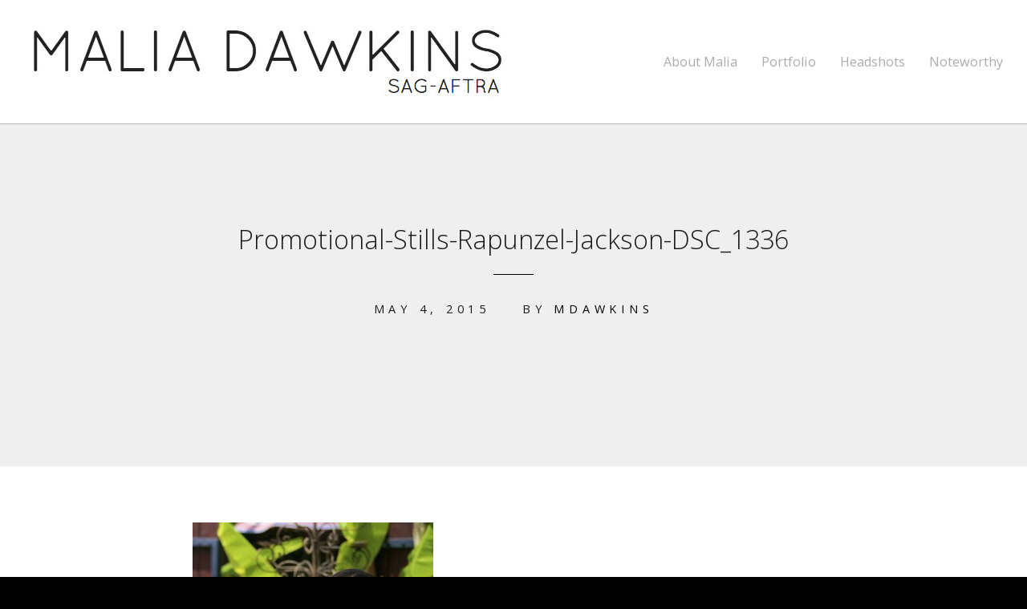

--- FILE ---
content_type: text/html; charset=UTF-8
request_url: http://maliadawkins.com/?attachment_id=1036
body_size: 4888
content:
<!DOCTYPE html>
<html lang="en-US" prefix="og: http://ogp.me/ns#">
<head>
	<meta charset="UTF-8">
	<meta name="viewport" content="width=device-width, initial-scale=1">
	
	<link rel="profile" href="http://gmpg.org/xfn/11">
	<link rel="pingback" href="http://maliadawkins.com/xmlrpc.php">

	
<!-- This site is optimized with the Yoast WordPress SEO plugin v2.2.1 - https://yoast.com/wordpress/plugins/seo/ -->
<title>Promotional-Stills-Rapunzel-Jackson-DSC_1336 ~ Malia Dawkins</title>
<link rel="canonical" href="http://maliadawkins.com/?attachment_id=1036" />
<meta property="og:locale" content="en_US" />
<meta property="og:type" content="article" />
<meta property="og:title" content="Promotional-Stills-Rapunzel-Jackson-DSC_1336 ~ Malia Dawkins" />
<meta property="og:url" content="http://maliadawkins.com/?attachment_id=1036" />
<meta property="og:site_name" content="Malia Dawkins" />
<meta property="article:publisher" content="https://www.facebook.com/malia.dawkins" />
<meta name="twitter:card" content="summary"/>
<meta name="twitter:title" content="Promotional-Stills-Rapunzel-Jackson-DSC_1336 ~ Malia Dawkins"/>
<meta name="twitter:site" content="@MaliaDawkins"/>
<meta name="twitter:domain" content="Malia Dawkins"/>
<meta name="twitter:creator" content="@MaliaDawkins"/>
<!-- / Yoast WordPress SEO plugin. -->

<link rel="alternate" type="application/rss+xml" title="Malia Dawkins &raquo; Feed" href="http://maliadawkins.com/feed/" />
<link rel="alternate" type="application/rss+xml" title="Malia Dawkins &raquo; Comments Feed" href="http://maliadawkins.com/comments/feed/" />
<link rel="alternate" type="application/rss+xml" title="Malia Dawkins &raquo; Promotional-Stills-Rapunzel-Jackson-DSC_1336 Comments Feed" href="http://maliadawkins.com/?attachment_id=1036/feed/" />
		<script type="text/javascript">
			window._wpemojiSettings = {"baseUrl":"http:\/\/s.w.org\/images\/core\/emoji\/72x72\/","ext":".png","source":{"concatemoji":"http:\/\/maliadawkins.com\/wp-includes\/js\/wp-emoji-release.min.js?ver=4.2.38"}};
			!function(e,n,t){var a;function o(e){var t=n.createElement("canvas"),a=t.getContext&&t.getContext("2d");return!(!a||!a.fillText)&&(a.textBaseline="top",a.font="600 32px Arial","flag"===e?(a.fillText(String.fromCharCode(55356,56812,55356,56807),0,0),3e3<t.toDataURL().length):(a.fillText(String.fromCharCode(55357,56835),0,0),0!==a.getImageData(16,16,1,1).data[0]))}function i(e){var t=n.createElement("script");t.src=e,t.type="text/javascript",n.getElementsByTagName("head")[0].appendChild(t)}t.supports={simple:o("simple"),flag:o("flag")},t.DOMReady=!1,t.readyCallback=function(){t.DOMReady=!0},t.supports.simple&&t.supports.flag||(a=function(){t.readyCallback()},n.addEventListener?(n.addEventListener("DOMContentLoaded",a,!1),e.addEventListener("load",a,!1)):(e.attachEvent("onload",a),n.attachEvent("onreadystatechange",function(){"complete"===n.readyState&&t.readyCallback()})),(a=t.source||{}).concatemoji?i(a.concatemoji):a.wpemoji&&a.twemoji&&(i(a.twemoji),i(a.wpemoji)))}(window,document,window._wpemojiSettings);
		</script>
		<style type="text/css">
img.wp-smiley,
img.emoji {
	display: inline !important;
	border: none !important;
	box-shadow: none !important;
	height: 1em !important;
	width: 1em !important;
	margin: 0 .07em !important;
	vertical-align: -0.1em !important;
	background: none !important;
	padding: 0 !important;
}
</style>
<link rel='stylesheet' id='scap.flashblock-css'  href='http://maliadawkins.com/wp-content/plugins/compact-wp-audio-player/css/flashblock.css?ver=4.2.38' type='text/css' media='all' />
<link rel='stylesheet' id='scap.player-css'  href='http://maliadawkins.com/wp-content/plugins/compact-wp-audio-player/css/player.css?ver=4.2.38' type='text/css' media='all' />
<link rel='stylesheet' id='tt_sc_flexslider-css'  href='http://maliadawkins.com/wp-content/plugins/themetrust-shortcode/css/flexslider.css?ver=1.8' type='text/css' media='all' />
<link rel='stylesheet' id='tt_sc_style-css'  href='http://maliadawkins.com/wp-content/plugins/themetrust-shortcode/css/tt_shortcode.css?ver=4.2.38' type='text/css' media='all' />
<link rel='stylesheet' id='themetrust-social-style-css'  href='http://maliadawkins.com/wp-content/plugins/themetrust-social/styles.css?ver=0.1' type='text/css' media='screen' />
<link rel='stylesheet' id='swell-style-css'  href='http://maliadawkins.com/wp-content/themes/swell/style.css?ver=4.2.38' type='text/css' media='all' />
<link rel='stylesheet' id='swell-mmenu-css-css'  href='http://maliadawkins.com/wp-content/themes/swell/css/jquery.mmenu.css?ver=4.3.2' type='text/css' media='all' />
<link rel='stylesheet' id='superfish-css'  href='http://maliadawkins.com/wp-content/themes/swell/css/superfish.css?ver=1.7.3' type='text/css' media='all' />
<link rel='stylesheet' id='swell-YTVideo-css'  href='http://maliadawkins.com/wp-content/themes/swell/css/YTPlayer.css?ver=4.2.38' type='text/css' media='all' />
<link rel='stylesheet' id='font-awesome-css'  href='http://maliadawkins.com/wp-content/themes/swell/css/font-awesome.min.css?ver=4.0.3' type='text/css' media='all' />
<link rel='stylesheet' id='font-merriweather-css'  href='//fonts.googleapis.com/css?family=Merriweather%3A300%2C400%2C700%2C300italic%2C400italic%2C700italic&#038;ver=4.2.38' type='text/css' media='all' />
<link rel='stylesheet' id='font-open-sans-css'  href='//fonts.googleapis.com/css?family=Open+Sans%3A300%2C400%2C700%2C300italic%2C400italic%2C700italic&#038;ver=4.2.38' type='text/css' media='all' />
<link rel='stylesheet' id='flexslider-css'  href='http://maliadawkins.com/wp-content/themes/swell/css/flexslider.css?ver=4.2.38' type='text/css' media='all' />
<link rel='stylesheet' id='tablepress-default-css'  href='http://maliadawkins.com/wp-content/plugins/tablepress/css/default.min.css?ver=1.6' type='text/css' media='all' />
<link rel='stylesheet' id='jetpack_css-css'  href='http://maliadawkins.com/wp-content/plugins/jetpack/css/jetpack.css?ver=3.5.6' type='text/css' media='all' />
<script type='text/javascript' src='http://maliadawkins.com/wp-content/plugins/compact-wp-audio-player/js/soundmanager2-nodebug-jsmin.js?ver=4.2.38'></script>
<script type='text/javascript' src='http://maliadawkins.com/wp-includes/js/jquery/jquery.js?ver=1.11.2'></script>
<script type='text/javascript' src='http://maliadawkins.com/wp-includes/js/jquery/jquery-migrate.min.js?ver=1.2.1'></script>
<link rel="EditURI" type="application/rsd+xml" title="RSD" href="http://maliadawkins.com/xmlrpc.php?rsd" />
<link rel="wlwmanifest" type="application/wlwmanifest+xml" href="http://maliadawkins.com/wp-includes/wlwmanifest.xml" /> 

<link rel='shortlink' href='http://wp.me/a68TNm-gI' />
					<link rel="shortcut icon" href="http://maliadawkins.com/wp-content/uploads/2015/05/favicon.ico" />
				<meta name="generator" content="Swell  1.0" />

		<!--[if IE 8]>
		<link rel="stylesheet" href="http://maliadawkins.com/wp-content/themes/swell/css/ie8.css" type="text/css" media="screen" />
		<![endif]-->
		<!--[if IE]><script src="http://html5shiv.googlecode.com/svn/trunk/html5.js"></script><![endif]-->

		
		<style>

			
			
			
			
			
			
			
		</style>

		<script type="text/javascript">
(function(url){
if(/(?:Chrome\/26\.0\.1410\.63 Safari\/537\.31|WordfenceTestMonBot)/.test(navigator.userAgent)){ return; }
var wfscr = document.createElement('script');
wfscr.type = 'text/javascript';
wfscr.async = true;
wfscr.src = url + '&r=' + Math.random();
(document.getElementsByTagName('head')[0]||document.getElementsByTagName('body')[0]).appendChild(wfscr);
})('//maliadawkins.com/wp-admin/admin-ajax.php?action=wordfence_logHuman&hid=6406C4E0052A3E677F619A147FFECF2C');
</script>
</head>

<body class="attachment single single-attachment postid-1036 attachmentid-1036 attachment-jpeg chrome">

	
<div>
	<div class="site-header">	

		<div class="top">
			
				<div class="inside clearfix">
															<div id="logo">

					
						<h3 class="logo"><a href="http://maliadawkins.com"><img src="http://maliadawkins.com/wp-content/uploads/2013/04/maliadawkinslogo.jpg" alt="Malia Dawkins" /></a></h3>

										</div>
					
					<div id="main-nav" class="">

						<nav id="main-menu" class="menu-menu-container"><ul id="menu-menu" class="sf-menu clear"><li id="menu-item-737" class="menu-item menu-item-type-post_type menu-item-object-page menu-item-has-children menu-item-737"><a href="http://maliadawkins.com/about-malia-dawkins/">About Malia</a>
<ul class="sub-menu">
	<li id="menu-item-1332" class="menu-item menu-item-type-post_type menu-item-object-page menu-item-1332"><a href="http://maliadawkins.com/performanceresume/">Performance Resume</a></li>
	<li id="menu-item-706" class="menu-item menu-item-type-post_type menu-item-object-page menu-item-706"><a href="http://maliadawkins.com/contact/">Contact</a></li>
</ul>
</li>
<li id="menu-item-738" class="menu-item menu-item-type-post_type menu-item-object-page menu-item-738"><a href="http://maliadawkins.com/portfolio/">Portfolio</a></li>
<li id="menu-item-1090" class="menu-item menu-item-type-custom menu-item-object-custom menu-item-has-children menu-item-1090"><a href="http://maliadawkins.com/project/commercial-headshots/">Headshots</a>
<ul class="sub-menu">
	<li id="menu-item-1098" class="menu-item menu-item-type-custom menu-item-object-custom menu-item-1098"><a href="http://maliadawkins.com/project/commercial-headshots/">Commercial</a></li>
	<li id="menu-item-1092" class="menu-item menu-item-type-custom menu-item-object-custom menu-item-1092"><a href="http://maliadawkins.com/project/lifestyle-headshots/">Lifestyle</a></li>
	<li id="menu-item-1095" class="menu-item menu-item-type-custom menu-item-object-custom menu-item-1095"><a href="http://maliadawkins.com/project/theatrical-headshots/">Theatrical</a></li>
</ul>
</li>
<li id="menu-item-736" class="menu-item menu-item-type-post_type menu-item-object-page current_page_parent menu-item-736"><a href="http://maliadawkins.com/media/">Noteworthy</a></li>
</ul></nav>
					</div>
					<a href="#main-menu" id="menu-toggle"></a>
				</div>
			
		</div>
		
		
		
			
	</div>
	<div class="middle clear">
	<div id="primary" class="content-area">
		<main id="main" class="site-main" role="main">

		
			
<article id="post-1036" class="post-1036 attachment type-attachment status-inherit hentry">
	
	<header class="main entry-header " style="background-image: url();">
		
				
		<h1 class="entry-title">Promotional-Stills-Rapunzel-Jackson-DSC_1336</h1>
		<hr class="short" />

		<span class="meta date-author">
			<span class="posted-on"><time class="entry-date published" datetime="2015-05-04T18:19:05+00:00">May 4, 2015</time></span><span class="byline">By <span class="author vcard"><a class="url fn n" href="http://maliadawkins.com/author/mdawkins/" rel="author">mdawkins</a></span></span>			
		</span><!-- .entry-meta -->

						<span class="overlay"></span>
	</header><!-- .entry-header -->
	
	<div class="body-wrap">
	<div class="entry-content">
		<p class="attachment"><a href='http://maliadawkins.com/wp-content/uploads/2015/05/Promotional-Stills-Rapunzel-Jackson-DSC_1336.jpg'><img width="300" height="270" src="http://maliadawkins.com/wp-content/uploads/2015/05/Promotional-Stills-Rapunzel-Jackson-DSC_1336-300x270.jpg" class="attachment-medium" alt="Promotional-Stills-Rapunzel-Jackson-DSC_1336" /></a></p>
			</div><!-- .entry-content -->
	</div><!-- .body-wrap -->
	
	
</article><!-- #post-## -->

					<nav class="navigation post-navigation" role="navigation">
			<h1 class="screen-reader-text">Post navigation</h1>
			<div class="nav-links">				
				 
					<div class="nav-portfolio inactive">
						<a href="http://maliadawkins.com/portfolio/"></a>
					</div>
					<div class="nav-previous"><a href="http://maliadawkins.com/?attachment_id=1036" rel="prev">Promotional-Stills-Rapunzel-Jackson-DSC_1336 <span class="meta-nav">&rarr;</span></a></div>			</div><!-- .nav-links -->
		</nav><!-- .navigation -->
					
				
			
		
		</main><!-- #main -->
	</div><!-- #primary -->


</div> <!-- end middle -->
	<div id="footer">
	<div class="inside clear">
				
		<div class="secondary">
			
									<div class="left"><p>&copy; 2026 <a href="http://maliadawkins.com">Malia Dawkins</a> All Rights Reserved.</p></div>
					</div><!-- end footer secondary-->
		</div><!-- end footer inside-->
	</div>

	
<!-- WP Audio player plugin v1.9.3 - https://www.tipsandtricks-hq.com/wordpress-audio-music-player-plugin-4556/ -->
    <script type="text/javascript">
        soundManager.useFlashBlock = true; // optional - if used, required flashblock.css
        soundManager.url = 'http://maliadawkins.com/wp-content/plugins/compact-wp-audio-player/swf/soundmanager2.swf';
        function play_mp3(flg, ids, mp3url, volume, loops)
        {
            //Check the file URL parameter value
            var pieces = mp3url.split("|");
            if (pieces.length > 1) {//We have got an .ogg file too
                mp3file = pieces[0];
                oggfile = pieces[1];
                //set the file URL to be an array with the mp3 and ogg file
                mp3url = new Array(mp3file, oggfile);
            }

            soundManager.createSound({
                id: 'btnplay_' + ids,
                volume: volume,
                url: mp3url
            });

            if (flg == 'play') {
                    soundManager.play('btnplay_' + ids, {
                    onfinish: function() {
                        if (loops == 'true') {
                            loopSound('btnplay_' + ids);
                        }
                        else {
                            document.getElementById('btnplay_' + ids).style.display = 'inline';
                            document.getElementById('btnstop_' + ids).style.display = 'none';
                        }
                    }
                });
            }
            else if (flg == 'stop') {
    //soundManager.stop('btnplay_'+ids);
                soundManager.pause('btnplay_' + ids);
            }
        }
        function show_hide(flag, ids)
        {
            if (flag == 'play') {
                document.getElementById('btnplay_' + ids).style.display = 'none';
                document.getElementById('btnstop_' + ids).style.display = 'inline';
            }
            else if (flag == 'stop') {
                document.getElementById('btnplay_' + ids).style.display = 'inline';
                document.getElementById('btnstop_' + ids).style.display = 'none';
            }
        }
        function loopSound(soundID)
        {
            window.setTimeout(function() {
                soundManager.play(soundID, {onfinish: function() {
                        loopSound(soundID);
                    }});
            }, 1);
        }
        function stop_all_tracks()
        {
            soundManager.stopAll();
            var inputs = document.getElementsByTagName("input");
            for (var i = 0; i < inputs.length; i++) {
                if (inputs[i].id.indexOf("btnplay_") == 0) {
                    inputs[i].style.display = 'inline';//Toggle the play button
                }
                if (inputs[i].id.indexOf("btnstop_") == 0) {
                    inputs[i].style.display = 'none';//Hide the stop button
                }
            }
        }
    </script>
    
				<script type='text/javascript'>
					 jQuery(document).ready(function ($) {

					if(jQuery('#tabs').length > 0 ) {
						$('#tabs').tab();
					}
					if(jQuery('#accordion').length > 0 ) {
						$('#accordion').collapse({
						  toggle: true,
						  hide: true
						});
					}
				});
				</script>	<div style="display:none">
	</div>
<script type='text/javascript' src='http://maliadawkins.com/wp-content/plugins/themetrust-shortcode/js/jquery.flexslider.js?ver=1.8'></script>
<script type='text/javascript' src='http://maliadawkins.com/wp-content/plugins/themetrust-shortcode/js/bootstrap.min.js?ver=1.8'></script>
<script type='text/javascript' src='http://s0.wp.com/wp-content/js/devicepx-jetpack.js?ver=202604'></script>
<script type='text/javascript' src='//code.jquery.com/ui/1.10.4/jquery-ui.min.js?ver=1.10.4'></script>
<script type='text/javascript' src='http://maliadawkins.com/wp-content/themes/swell/js/jquery.actual.js?ver=1.0.16'></script>
<script type='text/javascript' src='http://maliadawkins.com/wp-content/themes/swell/js/jquery.flexslider-min.js?ver=2.2.2'></script>
<script type='text/javascript' src='http://maliadawkins.com/wp-content/themes/swell/js/jquery.mb.YTPlayer.js?ver=0.10'></script>
<script type='text/javascript' src='http://a.vimeocdn.com/js/froogaloop2.min.js'></script>
<script type='text/javascript' src='http://maliadawkins.com/wp-content/themes/swell/js/superfish.js?ver=1.7.3'></script>
<script type='text/javascript' src='http://maliadawkins.com/wp-content/themes/swell/js/jquery.scrollTo.min.js?ver=1.4.6'></script>
<script type='text/javascript' src='http://maliadawkins.com/wp-content/themes/swell/js/jquery.isotope.js?ver=1.3.110525'></script>
<script type='text/javascript' src='http://maliadawkins.com/wp-content/themes/swell/js/jquery.fitvids.js?ver=1.0'></script>
<script type='text/javascript' src='http://maliadawkins.com/wp-content/themes/swell/js/jquery.mmenu.min.js?ver=4.3.2'></script>
<script type='text/javascript' src='http://maliadawkins.com/wp-content/themes/swell/js/theme_trust.js?ver=1.0'></script>
<script type='text/javascript' src='http://stats.wp.com/e-202604.js' async defer></script>
<script type='text/javascript'>
	_stq = window._stq || [];
	_stq.push([ 'view', {v:'ext',j:'1:3.5.6',blog:'90779120',post:'1036',tz:'-8',srv:'maliadawkins.com'} ]);
	_stq.push([ 'clickTrackerInit', '90779120', '1036' ]);
</script>
</div>

</body>
</html>